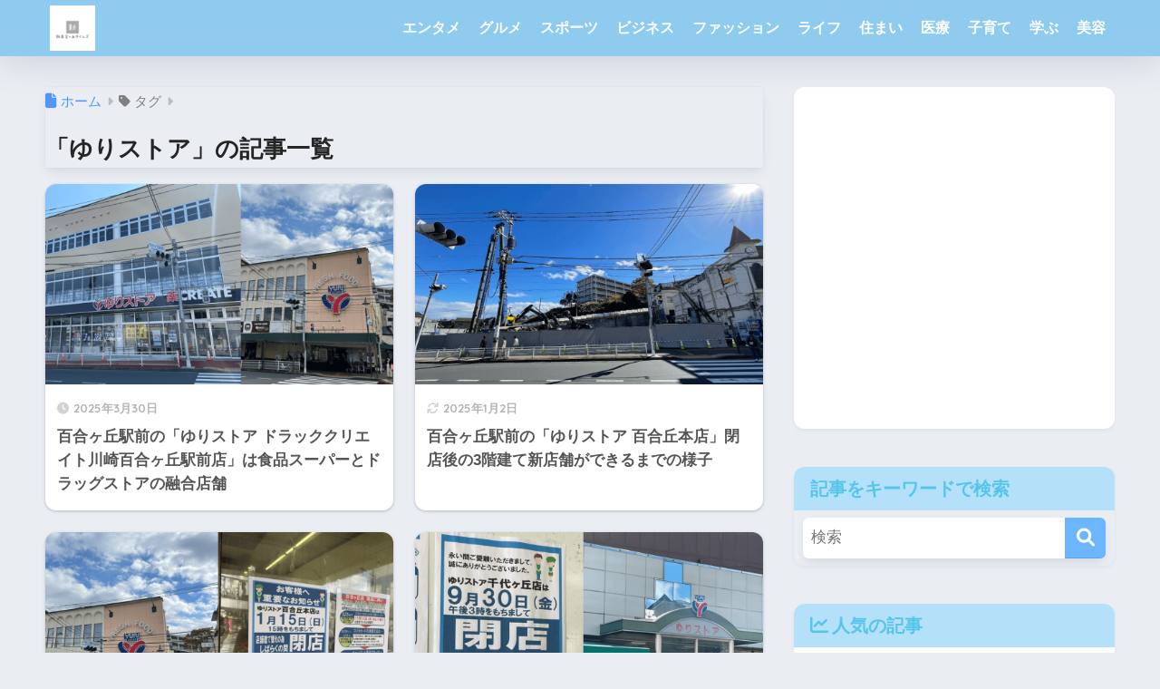

--- FILE ---
content_type: text/html
request_url: https://shinyuriknow.com/tag/%E3%82%86%E3%82%8A%E3%82%B9%E3%83%88%E3%82%A2/
body_size: 9757
content:
<!DOCTYPE html><html lang="ja"><head><meta charset="utf-8"><meta http-equiv="X-UA-Compatible" content="IE=edge"><meta name="HandheldFriendly" content="True"><meta name="MobileOptimized" content="320"><meta name="viewport" content="width=device-width, initial-scale=1, viewport-fit=cover"/><meta name="msapplication-TileColor" content="#6bb6ff"><meta name="theme-color" content="#6bb6ff"><link rel="pingback" href="https://shinyuriknow.com/xmlrpc.php"><link media="all" href="https://shinyuriknow.com/wp-content/cache/autoptimize/css/autoptimize_43ce14d7281588350b529d0c0241ca61.css" rel="stylesheet"><title>「ゆりストア」の記事一覧 | 新百合ヶ丘タイムズ</title><meta name='robots' content='max-image-preview:large' /><link rel='dns-prefetch' href='//stats.wp.com' /><link rel='dns-prefetch' href='//fonts.googleapis.com' /><link rel='dns-prefetch' href='//use.fontawesome.com' /><link rel='dns-prefetch' href='//v0.wordpress.com' /><link rel='preconnect' href='//i0.wp.com' /><link rel="alternate" type="application/rss+xml" title="新百合ヶ丘タイムズ &raquo; フィード" href="https://shinyuriknow.com/feed/" /><link rel="alternate" type="application/rss+xml" title="新百合ヶ丘タイムズ &raquo; コメントフィード" href="https://shinyuriknow.com/comments/feed/" /> <script type="text/javascript" id="wpp-js" src="https://shinyuriknow.com/wp-content/plugins/wordpress-popular-posts/assets/js/wpp.min.js?ver=7.3.6" data-sampling="0" data-sampling-rate="100" data-api-url="https://shinyuriknow.com/wp-json/wordpress-popular-posts" data-post-id="0" data-token="24e81f37a0" data-lang="0" data-debug="0"></script>  <script src="//www.googletagmanager.com/gtag/js?id=G-P05P195WYF"  data-cfasync="false" data-wpfc-render="false" type="text/javascript" async></script> <script data-cfasync="false" data-wpfc-render="false" type="text/javascript">var mi_version = '9.11.0';
				var mi_track_user = true;
				var mi_no_track_reason = '';
								var MonsterInsightsDefaultLocations = {"page_location":"https:\/\/shinyuriknow.com\/tag\/%E3%82%86%E3%82%8A%E3%82%B9%E3%83%88%E3%82%A2\/"};
								if ( typeof MonsterInsightsPrivacyGuardFilter === 'function' ) {
					var MonsterInsightsLocations = (typeof MonsterInsightsExcludeQuery === 'object') ? MonsterInsightsPrivacyGuardFilter( MonsterInsightsExcludeQuery ) : MonsterInsightsPrivacyGuardFilter( MonsterInsightsDefaultLocations );
				} else {
					var MonsterInsightsLocations = (typeof MonsterInsightsExcludeQuery === 'object') ? MonsterInsightsExcludeQuery : MonsterInsightsDefaultLocations;
				}

								var disableStrs = [
										'ga-disable-G-P05P195WYF',
									];

				/* Function to detect opted out users */
				function __gtagTrackerIsOptedOut() {
					for (var index = 0; index < disableStrs.length; index++) {
						if (document.cookie.indexOf(disableStrs[index] + '=true') > -1) {
							return true;
						}
					}

					return false;
				}

				/* Disable tracking if the opt-out cookie exists. */
				if (__gtagTrackerIsOptedOut()) {
					for (var index = 0; index < disableStrs.length; index++) {
						window[disableStrs[index]] = true;
					}
				}

				/* Opt-out function */
				function __gtagTrackerOptout() {
					for (var index = 0; index < disableStrs.length; index++) {
						document.cookie = disableStrs[index] + '=true; expires=Thu, 31 Dec 2099 23:59:59 UTC; path=/';
						window[disableStrs[index]] = true;
					}
				}

				if ('undefined' === typeof gaOptout) {
					function gaOptout() {
						__gtagTrackerOptout();
					}
				}
								window.dataLayer = window.dataLayer || [];

				window.MonsterInsightsDualTracker = {
					helpers: {},
					trackers: {},
				};
				if (mi_track_user) {
					function __gtagDataLayer() {
						dataLayer.push(arguments);
					}

					function __gtagTracker(type, name, parameters) {
						if (!parameters) {
							parameters = {};
						}

						if (parameters.send_to) {
							__gtagDataLayer.apply(null, arguments);
							return;
						}

						if (type === 'event') {
														parameters.send_to = monsterinsights_frontend.v4_id;
							var hookName = name;
							if (typeof parameters['event_category'] !== 'undefined') {
								hookName = parameters['event_category'] + ':' + name;
							}

							if (typeof MonsterInsightsDualTracker.trackers[hookName] !== 'undefined') {
								MonsterInsightsDualTracker.trackers[hookName](parameters);
							} else {
								__gtagDataLayer('event', name, parameters);
							}
							
						} else {
							__gtagDataLayer.apply(null, arguments);
						}
					}

					__gtagTracker('js', new Date());
					__gtagTracker('set', {
						'developer_id.dZGIzZG': true,
											});
					if ( MonsterInsightsLocations.page_location ) {
						__gtagTracker('set', MonsterInsightsLocations);
					}
										__gtagTracker('config', 'G-P05P195WYF', {"forceSSL":"true","link_attribution":"true"} );
										window.gtag = __gtagTracker;										(function () {
						/* https://developers.google.com/analytics/devguides/collection/analyticsjs/ */
						/* ga and __gaTracker compatibility shim. */
						var noopfn = function () {
							return null;
						};
						var newtracker = function () {
							return new Tracker();
						};
						var Tracker = function () {
							return null;
						};
						var p = Tracker.prototype;
						p.get = noopfn;
						p.set = noopfn;
						p.send = function () {
							var args = Array.prototype.slice.call(arguments);
							args.unshift('send');
							__gaTracker.apply(null, args);
						};
						var __gaTracker = function () {
							var len = arguments.length;
							if (len === 0) {
								return;
							}
							var f = arguments[len - 1];
							if (typeof f !== 'object' || f === null || typeof f.hitCallback !== 'function') {
								if ('send' === arguments[0]) {
									var hitConverted, hitObject = false, action;
									if ('event' === arguments[1]) {
										if ('undefined' !== typeof arguments[3]) {
											hitObject = {
												'eventAction': arguments[3],
												'eventCategory': arguments[2],
												'eventLabel': arguments[4],
												'value': arguments[5] ? arguments[5] : 1,
											}
										}
									}
									if ('pageview' === arguments[1]) {
										if ('undefined' !== typeof arguments[2]) {
											hitObject = {
												'eventAction': 'page_view',
												'page_path': arguments[2],
											}
										}
									}
									if (typeof arguments[2] === 'object') {
										hitObject = arguments[2];
									}
									if (typeof arguments[5] === 'object') {
										Object.assign(hitObject, arguments[5]);
									}
									if ('undefined' !== typeof arguments[1].hitType) {
										hitObject = arguments[1];
										if ('pageview' === hitObject.hitType) {
											hitObject.eventAction = 'page_view';
										}
									}
									if (hitObject) {
										action = 'timing' === arguments[1].hitType ? 'timing_complete' : hitObject.eventAction;
										hitConverted = mapArgs(hitObject);
										__gtagTracker('event', action, hitConverted);
									}
								}
								return;
							}

							function mapArgs(args) {
								var arg, hit = {};
								var gaMap = {
									'eventCategory': 'event_category',
									'eventAction': 'event_action',
									'eventLabel': 'event_label',
									'eventValue': 'event_value',
									'nonInteraction': 'non_interaction',
									'timingCategory': 'event_category',
									'timingVar': 'name',
									'timingValue': 'value',
									'timingLabel': 'event_label',
									'page': 'page_path',
									'location': 'page_location',
									'title': 'page_title',
									'referrer' : 'page_referrer',
								};
								for (arg in args) {
																		if (!(!args.hasOwnProperty(arg) || !gaMap.hasOwnProperty(arg))) {
										hit[gaMap[arg]] = args[arg];
									} else {
										hit[arg] = args[arg];
									}
								}
								return hit;
							}

							try {
								f.hitCallback();
							} catch (ex) {
							}
						};
						__gaTracker.create = newtracker;
						__gaTracker.getByName = newtracker;
						__gaTracker.getAll = function () {
							return [];
						};
						__gaTracker.remove = noopfn;
						__gaTracker.loaded = true;
						window['__gaTracker'] = __gaTracker;
					})();
									} else {
										console.log("");
					(function () {
						function __gtagTracker() {
							return null;
						}

						window['__gtagTracker'] = __gtagTracker;
						window['gtag'] = __gtagTracker;
					})();
									}</script> <link rel='stylesheet' id='sng-googlefonts-css' href='https://fonts.googleapis.com/css?family=Quicksand%3A500%2C700&#038;display=swap' type='text/css' media='all' /><link rel='stylesheet' id='sng-fontawesome-css' href='https://use.fontawesome.com/releases/v6.1.1/css/all.css' type='text/css' media='all' /><link rel="https://api.w.org/" href="https://shinyuriknow.com/wp-json/" /><link rel="alternate" title="JSON" type="application/json" href="https://shinyuriknow.com/wp-json/wp/v2/tags/1338" /><link rel="EditURI" type="application/rsd+xml" title="RSD" href="https://shinyuriknow.com/xmlrpc.php?rsd" /> <script type="text/javascript" language="javascript">var vc_pid = "885385450";</script><script type="text/javascript" src="//aml.valuecommerce.com/vcdal.js" async></script> <script type="text/javascript" src="https://shinyuriknow.com/wp-includes/js/jquery/jquery.min.js?ver=3.7.1" id="jquery-core-js"></script> <script type="text/javascript" language="javascript">var vc_pid = "885385450";</script><script type="text/javascript" src="//aml.valuecommerce.com/vcdal.js" async></script> <script id="pchpp_vars">window.pchppVars = {};window.pchppVars.ajaxUrl = "https://shinyuriknow.com/wp-admin/admin-ajax.php";window.pchppVars.ajaxNonce = "a03fdaef94";</script> <script type="text/javascript" language="javascript">var vc_pid = "885385450";</script> <meta name="robots" content="noindex,follow" /><meta property="og:title" content="ゆりストア" /><meta property="og:description" content="" /><meta property="og:type" content="article" /><meta property="og:url" content="https://shinyuriknow.com/life/10240/" /><meta property="og:image" content="http://shinyuriknow.com/wp-content/uploads/2019/02/新百合ヶ丘タイムズ.png" /><meta name="thumbnail" content="http://shinyuriknow.com/wp-content/uploads/2019/02/新百合ヶ丘タイムズ.png" /><meta property="og:site_name" content="新百合ヶ丘タイムズ" /><meta name="twitter:card" content="summary_large_image" /><link rel="icon" href="https://i0.wp.com/shinyuriknow.com/wp-content/uploads/2019/02/cropped-Lbp3o9eL_400x400.jpg?fit=32%2C32&#038;ssl=1" sizes="32x32" /><link rel="icon" href="https://i0.wp.com/shinyuriknow.com/wp-content/uploads/2019/02/cropped-Lbp3o9eL_400x400.jpg?fit=192%2C192&#038;ssl=1" sizes="192x192" /><link rel="apple-touch-icon" href="https://i0.wp.com/shinyuriknow.com/wp-content/uploads/2019/02/cropped-Lbp3o9eL_400x400.jpg?fit=180%2C180&#038;ssl=1" /><meta name="msapplication-TileImage" content="https://i0.wp.com/shinyuriknow.com/wp-content/uploads/2019/02/cropped-Lbp3o9eL_400x400.jpg?fit=270%2C270&#038;ssl=1" /></head><body class="archive tag tag-1338 wp-theme-sango-theme wp-child-theme-sango-theme-child fa5"><div id="container" class="container"><header class="header
 "><div id="inner-header" class="wrap cf"><div id="logo" class="header-logo h1 dfont"> <a href="https://shinyuriknow.com" class="header-logo__link"> <img src="https://shinyuriknow.com/wp-content/uploads/2019/04/shinyuritimeslogo.jpg" alt="新百合ヶ丘タイムズ" class="header-logo__img"> </a></div><div class="header-search"> <label class="header-search__open" for="header-search-input"><i class="fas fa-search" aria-hidden="true"></i></label> <input type="checkbox" class="header-search__input" id="header-search-input" onclick="document.querySelector('.header-search__modal .searchform__input').focus()"> <label class="header-search__close" for="header-search-input"></label><div class="header-search__modal"><form role="search" method="get" class="searchform" action="https://shinyuriknow.com/"><div> <input type="search" class="searchform__input" name="s" value="" placeholder="検索" /> <button type="submit" class="searchform__submit" aria-label="検索"><i class="fas fa-search" aria-hidden="true"></i></button></div></form></div></div><nav class="desktop-nav clearfix"><ul id="menu-shinyuri" class="menu"><li id="menu-item-1300" class="menu-item menu-item-type-taxonomy menu-item-object-category menu-item-1300"><a href="https://shinyuriknow.com/category/entertainment/">エンタメ</a></li><li id="menu-item-1301" class="menu-item menu-item-type-taxonomy menu-item-object-category menu-item-1301"><a href="https://shinyuriknow.com/category/gourmet/">グルメ</a></li><li id="menu-item-1302" class="menu-item menu-item-type-taxonomy menu-item-object-category menu-item-1302"><a href="https://shinyuriknow.com/category/sports/">スポーツ</a></li><li id="menu-item-1303" class="menu-item menu-item-type-taxonomy menu-item-object-category menu-item-1303"><a href="https://shinyuriknow.com/category/business/">ビジネス</a></li><li id="menu-item-1304" class="menu-item menu-item-type-taxonomy menu-item-object-category menu-item-1304"><a href="https://shinyuriknow.com/category/fashion/">ファッション</a></li><li id="menu-item-1305" class="menu-item menu-item-type-taxonomy menu-item-object-category menu-item-1305"><a href="https://shinyuriknow.com/category/life/">ライフ</a></li><li id="menu-item-1306" class="menu-item menu-item-type-taxonomy menu-item-object-category menu-item-1306"><a href="https://shinyuriknow.com/category/living/">住まい</a></li><li id="menu-item-1307" class="menu-item menu-item-type-taxonomy menu-item-object-category menu-item-1307"><a href="https://shinyuriknow.com/category/medical/">医療</a></li><li id="menu-item-1308" class="menu-item menu-item-type-taxonomy menu-item-object-category menu-item-1308"><a href="https://shinyuriknow.com/category/child/">子育て</a></li><li id="menu-item-1309" class="menu-item menu-item-type-taxonomy menu-item-object-category menu-item-1309"><a href="https://shinyuriknow.com/category/learn/">学ぶ</a></li><li id="menu-item-1310" class="menu-item menu-item-type-taxonomy menu-item-object-category menu-item-1310"><a href="https://shinyuriknow.com/category/beauty/">美容</a></li></ul></nav></div></header><div id="content" class="content"><div id="inner-content" class="inner-content wrap"><main id="main" role="main"><div id="archive_header" class="archive-header main-bdr"><nav id="breadcrumb" class="breadcrumb"><ul itemscope itemtype="http://schema.org/BreadcrumbList"><li itemprop="itemListElement" itemscope itemtype="http://schema.org/ListItem"><a href="https://shinyuriknow.com" itemprop="item"><span itemprop="name">ホーム</span></a><meta itemprop="position" content="1" /></li><li><i class="fa fa-tag"></i> タグ</li></ul></nav><h1> 「ゆりストア」の記事一覧</h1></div><div class="cardtype cf"><div class="c_linkto_wrap"> <a class="c_linkto" href="https://shinyuriknow.com/life/10240/"> <span class="c_linkto_img_wrap"> <img src="https://i0.wp.com/shinyuriknow.com/wp-content/uploads/2025/03/%E3%82%86%E3%82%8A%E3%82%B9%E3%83%88%E3%82%A2.png?resize=520%2C300&ssl=1" alt="百合ヶ丘駅前の「ゆりストア ドラッククリエイト川崎百合ヶ丘駅前店」は食品スーパーとドラッグストアの融合店舗" loading="lazy" width="520" height="300" /> </span><div class="c_linkto_text"> <time class="pubdate sng-link-time dfont" itemprop="datePublished" datetime="2025-03-30">2025年3月30日</time><h2>百合ヶ丘駅前の「ゆりストア ドラッククリエイト川崎百合ヶ丘駅前店」は食品スーパーとドラッグストアの融合店舗</h2></div> </a></div><div class="c_linkto_wrap"> <a class="c_linkto" href="https://shinyuriknow.com/life/9836/"> <span class="c_linkto_img_wrap"> <img src="https://i0.wp.com/shinyuriknow.com/wp-content/uploads/2024/06/000-2.png?resize=520%2C300&ssl=1" alt="百合ヶ丘駅前の「ゆりストア 百合丘本店」閉店後の3階建て新店舗ができるまでの様子" loading="lazy" width="520" height="300" /> </span><div class="c_linkto_text"> <time class="updated sng-link-time dfont" itemprop="dateModified" datetime="2025-01-02">2025年1月2日</time><h2>百合ヶ丘駅前の「ゆりストア 百合丘本店」閉店後の3階建て新店舗ができるまでの様子</h2></div> </a></div><div class="c_linkto_wrap"> <a class="c_linkto" href="https://shinyuriknow.com/life/8961/"> <span class="c_linkto_img_wrap"> <img src="https://i0.wp.com/shinyuriknow.com/wp-content/uploads/2022/11/00.png?resize=520%2C300&ssl=1" alt="【一時閉店】百合ヶ丘駅前の「ゆりストア 百合丘本店」が店舗建て替えのため一時閉店→2025年3月リニューアルオープン" loading="lazy" width="520" height="300" /> </span><div class="c_linkto_text"> <time class="updated sng-link-time dfont" itemprop="dateModified" datetime="2025-08-17">2025年8月17日</time><h2>【一時閉店】百合ヶ丘駅前の「ゆりストア 百合丘本店」が店舗建て替えのため一時閉店→2025年3月リニューアルオープン</h2></div> </a></div><div class="c_linkto_wrap"> <a class="c_linkto" href="https://shinyuriknow.com/life/8699/"> <span class="c_linkto_img_wrap"> <img src="https://i0.wp.com/shinyuriknow.com/wp-content/uploads/2022/08/00-2.png?resize=520%2C300&ssl=1" alt="ゆりストア千代ヶ丘店が2022年9月30日に閉店→セブンイレブンがオープン予定" loading="lazy" width="520" height="300" /> </span><div class="c_linkto_text"> <time class="updated sng-link-time dfont" itemprop="dateModified" datetime="2023-05-05">2023年5月5日</time><h2>ゆりストア千代ヶ丘店が2022年9月30日に閉店→セブンイレブンがオープン予定</h2></div> </a></div><div class="c_linkto_wrap"> <a class="c_linkto" href="https://shinyuriknow.com/business/5690/"> <span class="c_linkto_img_wrap"> <img src="https://i0.wp.com/shinyuriknow.com/wp-content/uploads/2020/01/%E3%82%86%E3%82%8A%E3%82%B9%E3%83%88%E3%82%A2.png?resize=520%2C300&ssl=1" alt="「ゆりストア」が、クリエイトSDホールディングスの子会社に" loading="lazy" width="520" height="300" /> </span><div class="c_linkto_text"> <time class="updated sng-link-time dfont" itemprop="dateModified" datetime="2022-11-06">2022年11月6日</time><h2>「ゆりストア」が、クリエイトSDホールディングスの子会社に</h2></div> </a></div></div></main><div id="sidebar1" class="sidebar1 sidebar" role="complementary"><aside class="insidesp"><div id="notfix" class="normal-sidebar"><div id="text-12" class="widget widget_text"><div class="textwidget"><p><script async src="//pagead2.googlesyndication.com/pagead/js/adsbygoogle.js"></script><br /> <br /> <ins class="adsbygoogle" style="display: block;" data-ad-client="ca-pub-1205832452097899" data-ad-slot="7888004064" data-ad-format="auto"></ins><br /> <script>(adsbygoogle = window.adsbygoogle || []).push({});</script></p></div></div><div id="search-2" class="widget widget_search"><h4 class="widgettitle has-fa-before">記事をキーワードで検索</h4><form role="search" method="get" class="searchform" action="https://shinyuriknow.com/"><div> <input type="search" class="searchform__input" name="s" value="" placeholder="検索" /> <button type="submit" class="searchform__submit" aria-label="検索"><i class="fas fa-search" aria-hidden="true"></i></button></div></form></div><div class="widget my_popular_posts"><h4 class="widgettitle has-fa-before">人気の記事</h4><ul class="my-widget 
 "><li> <a href="https://shinyuriknow.com/life/3231/"><figure class="my-widget__img"> <img width="160" height="160" src="https://i0.wp.com/shinyuriknow.com/wp-content/uploads/2019/03/%E3%82%A4%E3%82%AA%E3%83%B3%E3%82%B9%E3%82%BF%E3%82%A4%E3%83%AB%E6%96%B0%E7%99%BE%E5%90%88%E3%83%B6%E4%B8%98%E9%A7%90%E8%BB%8A%E5%A0%B4.jpg?resize=160%2C160&ssl=1" alt="イオンスタイル新百合ヶ丘の駐車場の無料になる条件が一部変更（2025年2月時点）" loading="lazy"></figure><div class="my-widget__text"> イオンスタイル新百合ヶ丘の駐車場の無料になる条件が一部変更（2025年2月時点）</div> </a></li><li> <a href="https://shinyuriknow.com/life/8847/"><figure class="my-widget__img"> <img width="160" height="160" src="https://i0.wp.com/shinyuriknow.com/wp-content/uploads/2022/08/01-7.png?resize=160%2C160&ssl=1" alt="新百合ヶ丘に「ヤオコー新百合ヶ丘店」（以前は「ヤオコー川崎上麻生店」）が建設予定！工事完了は2024年1月下旬の予定→工事完了が未定に→2024年11月オープン" loading="lazy"></figure><div class="my-widget__text"> 新百合ヶ丘に「ヤオコー新百合ヶ丘店」（以前は「ヤオコー川崎上麻生店」）が建設予定！工事完了は2024年1月下旬の予定→工事完了が未定に→2024年11月オープン</div> </a></li><li> <a href="https://shinyuriknow.com/life/3589/"><figure class="my-widget__img"> <img width="160" height="160" src="https://i0.wp.com/shinyuriknow.com/wp-content/uploads/2019/05/%E7%99%BB%E6%88%B8%E5%9C%9F%E5%9C%B0%E5%8C%BA%E7%94%BB%E6%95%B4%E7%90%86%E4%BA%8B%E6%A5%ADtop.png?resize=160%2C160&ssl=1" alt="登戸駅前の区画整理や再開発は今後どうなる？進捗状況や「まちづくり方針」を紹介" loading="lazy"></figure><div class="my-widget__text"> 登戸駅前の区画整理や再開発は今後どうなる？進捗状況や「まちづくり方針」を紹介</div> </a></li><li> <a href="https://shinyuriknow.com/fashion/860/"><figure class="my-widget__img"> <img width="160" height="160" src="https://i0.wp.com/shinyuriknow.com/wp-content/uploads/2017/07/%E6%96%B0%E7%99%BE%E5%90%88%E3%83%B6%E4%B8%98OPA%E9%A7%90%E8%BB%8A%E5%A0%B4.png?resize=160%2C160&ssl=1" alt="新百合ヶ丘OPAの駐車場の場所と無料の駐車サービス券" loading="lazy"></figure><div class="my-widget__text"> 新百合ヶ丘OPAの駐車場の場所と無料の駐車サービス券</div> </a></li><li> <a href="https://shinyuriknow.com/gourmet/758/"><figure class="my-widget__img"> <img width="160" height="160" src="https://i0.wp.com/shinyuriknow.com/wp-content/uploads/2017/06/%E3%83%8F%E3%82%A6%E3%82%B9%E3%83%A1%E3%83%83%E3%83%84%E3%82%AC%E3%83%BC%E3%83%8F%E3%82%BF.jpg?resize=160%2C160&ssl=1" alt="新百合ヶ丘の有名店！テレビでも話題の「ハウスメッツガー・ハタ（肉の伊勢屋）」のビーフジャーキーやコンビーフのお取り寄せ方法" loading="lazy"></figure><div class="my-widget__text"> 新百合ヶ丘の有名店！テレビでも話題の「ハウスメッツガー・ハタ（肉の伊勢屋）」のビーフジャーキーやコンビーフのお取り寄せ方法</div> </a></li><li> <a href="https://shinyuriknow.com/life/3578/"><figure class="my-widget__img"> <img width="160" height="160" src="https://i0.wp.com/shinyuriknow.com/wp-content/uploads/2019/05/%E6%9F%BF%E7%94%9F%E9%A7%85%E3%82%BF%E3%83%AF%E3%83%BC%E3%83%9E%E3%83%B3%E3%82%B7%E3%83%A7%E3%83%B3.png?resize=160%2C160&ssl=1" alt="柿生駅前に30階建てタワーマンション！柿生駅周辺は今後どう変わる？柿生駅周辺地区まちづくりビジョンを紹介" loading="lazy"></figure><div class="my-widget__text"> 柿生駅前に30階建てタワーマンション！柿生駅周辺は今後どう変わる？柿生駅周辺地区まちづくりビジョンを紹介</div> </a></li><li> <a href="https://shinyuriknow.com/life/1566/"><figure class="my-widget__img"> <img width="160" height="160" src="https://i0.wp.com/shinyuriknow.com/wp-content/uploads/2017/12/%E7%A8%B2%E5%9F%8E%E5%B0%8F%E7%94%B0%E8%89%AFSC.png?resize=160%2C160&ssl=1" alt="新百合ヶ丘から若葉台に行く途中に約20店舗が入るショッピングセンター「稲城小田良SCメディカルモール」ができる予定（追記あり）→2020年3月オープンしました" loading="lazy"></figure><div class="my-widget__text"> 新百合ヶ丘から若葉台に行く途中に約20店舗が入るショッピングセンター「稲城小田良SCメディカルモール」ができる予定（追記あり）→2020年3月オープンしました</div> </a></li><li> <a href="https://shinyuriknow.com/life/1262/"><figure class="my-widget__img"> <img width="160" height="160" src="https://i0.wp.com/shinyuriknow.com/wp-content/uploads/2017/10/%E6%96%B0%E7%99%BE%E5%90%88%E3%83%B6%E4%B8%98%E3%82%A8%E3%83%AB%E3%83%9F%E3%83%AD%E3%83%BC%E3%83%89%E9%A7%90%E8%BB%8A%E5%A0%B4-1.jpg?resize=160%2C160&ssl=1" alt="新百合ヶ丘エルミロードの駐車場の場所と無料の駐車サービス券" loading="lazy"></figure><div class="my-widget__text"> 新百合ヶ丘エルミロードの駐車場の場所と無料の駐車サービス券</div> </a></li><li> <a href="https://shinyuriknow.com/life/1186/"><figure class="my-widget__img"> <img width="160" height="160" src="https://i0.wp.com/shinyuriknow.com/wp-content/uploads/2017/10/%E6%96%B0%E7%99%BE%E5%90%88%E3%83%B6%E4%B8%98%E3%82%BF%E3%82%AF%E3%82%B7%E3%83%BC.jpg?resize=160%2C160&ssl=1" alt="新百合ヶ丘でタクシーを予約する（呼ぶ）なら3つのタクシー会社" loading="lazy"></figure><div class="my-widget__text"> 新百合ヶ丘でタクシーを予約する（呼ぶ）なら3つのタクシー会社</div> </a></li><li> <a href="https://shinyuriknow.com/life/644/"><figure class="my-widget__img"> <img width="160" height="160" src="https://i0.wp.com/shinyuriknow.com/wp-content/uploads/2017/03/%E6%96%B0%E7%99%BE%E5%90%88%E3%83%B6%E4%B8%98%E9%A7%85.png?resize=160%2C160&ssl=1" alt="小田急電鉄が向ヶ丘遊園駅ー新百合ケ丘駅間の複々線・地下二層化に前向きな姿勢" loading="lazy"></figure><div class="my-widget__text"> 小田急電鉄が向ヶ丘遊園駅ー新百合ケ丘駅間の複々線・地下二層化に前向きな姿勢</div> </a></li></ul></div><div id="text-13" class="widget widget_text"><div class="textwidget"><p><script async src="//pagead2.googlesyndication.com/pagead/js/adsbygoogle.js"></script><br /> <br /> <ins class="adsbygoogle"
 style="display:block"
 data-ad-client="ca-pub-1205832452097899"
 data-ad-slot="9955843004"
 data-ad-format="auto"></ins><br /> <script>(adsbygoogle = window.adsbygoogle || []).push({});</script></p></div></div><div id="recent-posts-3" class="widget widget_recent_entries"><h4 class="widgettitle has-fa-before">最新記事</h4><ul class="my-widget"><li> <a href="https://shinyuriknow.com/gourmet/10555/"><figure class="my-widget__img"> <img width="160" height="160" src="https://i0.wp.com/shinyuriknow.com/wp-content/uploads/2026/01/%E3%82%B9%E3%82%A8%E3%83%92%E3%83%AD%E9%A4%A8%E6%96%B0%E7%99%BE%E5%90%88%E3%83%B6%E4%B8%98%E5%BA%97.png?resize=160%2C160&#038;ssl=1" alt="「スエヒロ館 新百合ヶ丘店」熱々鉄板のステーキ＆ハンバーグとサラダバー、ブレッドバーが充実の肉レストラン" loading="lazy"></figure><div class="my-widget__text">「スエヒロ館 新百合ヶ丘店」熱々鉄板のステーキ＆ハンバーグとサラダバー、ブレッドバーが充実の肉レストラン</div> </a></li><li> <a href="https://shinyuriknow.com/entertainment/10550/"><figure class="my-widget__img"> <img width="160" height="160" src="https://i0.wp.com/shinyuriknow.com/wp-content/uploads/2026/01/kirara%40%E3%82%A2%E3%83%BC%E3%83%88%E3%81%97%E3%82%93%E3%82%86%E3%82%8A2025.png?resize=160%2C160&#038;ssl=1" alt="【2025年-2026年】新百合ヶ丘駅前の「kirara@アートしんゆり2025」イルミネーションを紹介　" loading="lazy"></figure><div class="my-widget__text">【2025年-2026年】新百合ヶ丘駅前の「kirara@アートしんゆり2025」イルミネーションを紹介　</div> </a></li><li> <a href="https://shinyuriknow.com/gourmet/10542/"><figure class="my-widget__img"> <img width="160" height="160" src="https://i0.wp.com/shinyuriknow.com/wp-content/uploads/2026/01/%E6%96%B0%E7%99%BE%E5%90%88%E3%83%B6%E4%B8%98-%E7%82%89%E7%93%B6.png?resize=160%2C160&#038;ssl=1" alt="居酒屋「新百合ヶ丘 炉瓶（ろびん）」旬さかなの一本焼きと炭火焼きが楽しめる新店情報" loading="lazy"></figure><div class="my-widget__text">居酒屋「新百合ヶ丘 炉瓶（ろびん）」旬さかなの一本焼きと炭火焼きが楽しめる新店情報</div> </a></li><li> <a href="https://shinyuriknow.com/gourmet/10538/"><figure class="my-widget__img"> <img width="160" height="160" src="https://i0.wp.com/shinyuriknow.com/wp-content/uploads/2026/01/%E3%81%8B%E3%81%AB%E3%81%96%E3%82%93%E3%81%BE%E3%81%84-%E7%94%BA%E7%94%B0%E5%BA%97%EF%BC%88%E9%B6%B4%E5%B7%9D%EF%BC%89.png?resize=160%2C160&#038;ssl=1" alt="「かにざんまい 町田店（鶴川）」個室あり・蟹食べ放題が楽しめる海鮮テーマパーク" loading="lazy"></figure><div class="my-widget__text">「かにざんまい 町田店（鶴川）」個室あり・蟹食べ放題が楽しめる海鮮テーマパーク</div> </a></li><li> <a href="https://shinyuriknow.com/gourmet/10535/"><figure class="my-widget__img"> <img width="160" height="160" src="https://i0.wp.com/shinyuriknow.com/wp-content/uploads/2026/01/00-2.png?resize=160%2C160&#038;ssl=1" alt="鶴川のカジュアルイタリアン「TRATTORIA STELLA（トラットリア ステッラ）」家族・カップルでゆっくり過ごせる一軒" loading="lazy"></figure><div class="my-widget__text">鶴川のカジュアルイタリアン「TRATTORIA STELLA（トラットリア ステッラ）」家族・カップルでゆっくり過ごせる一軒</div> </a></li><li> <a href="https://shinyuriknow.com/fashion/10526/"><figure class="my-widget__img"> <img width="160" height="160" src="https://i0.wp.com/shinyuriknow.com/wp-content/uploads/2026/01/00-1.png?resize=160%2C160&#038;ssl=1" alt="【閉店】OWNDAYS 新百合ヶ丘エルミロード店が2025年12月31日閉店" loading="lazy"></figure><div class="my-widget__text">【閉店】OWNDAYS 新百合ヶ丘エルミロード店が2025年12月31日閉店</div> </a></li><li> <a href="https://shinyuriknow.com/gourmet/10517/"><figure class="my-widget__img"> <img width="160" height="160" src="https://i0.wp.com/shinyuriknow.com/wp-content/uploads/2026/01/00.png?resize=160%2C160&#038;ssl=1" alt="【閉店】「とり一 新百合ヶ丘店」が2026年1月10日に閉店" loading="lazy"></figure><div class="my-widget__text">【閉店】「とり一 新百合ヶ丘店」が2026年1月10日に閉店</div> </a></li><li> <a href="https://shinyuriknow.com/gourmet/10506/"><figure class="my-widget__img"> <img width="160" height="160" src="https://i0.wp.com/shinyuriknow.com/wp-content/uploads/2025/11/%E6%B5%B7%E8%8B%94%E5%BC%81%E3%81%84%E3%81%A1%E3%81%AE%E3%82%84%E6%96%B0%E7%99%BE%E5%90%88%E3%83%B6%E4%B8%98.png?resize=160%2C160&#038;ssl=1" alt="海苔弁専門店「海苔弁いちのや」新百合丘オーパ店" loading="lazy"></figure><div class="my-widget__text">海苔弁専門店「海苔弁いちのや」新百合丘オーパ店</div> </a></li><li> <a href="https://shinyuriknow.com/fashion/10494/"><figure class="my-widget__img"> <img width="160" height="160" src="https://i0.wp.com/shinyuriknow.com/wp-content/uploads/2025/10/%E6%96%B0%E7%99%BE%E5%90%88%E3%83%B6%E4%B8%98%E3%82%B8%E3%83%BC%E3%83%A6%E3%83%BC.png?resize=160%2C160&#038;ssl=1" alt="新百合ヶ丘ジーユー（GU）オープン！新百合丘OPA2の大型ファッション店舗" loading="lazy"></figure><div class="my-widget__text">新百合ヶ丘ジーユー（GU）オープン！新百合丘OPA2の大型ファッション店舗</div> </a></li><li> <a href="https://shinyuriknow.com/life/10488/"><figure class="my-widget__img"> <img width="160" height="160" src="https://i0.wp.com/shinyuriknow.com/wp-content/uploads/2025/09/%E3%83%AC%E3%82%AF%E3%82%B5%E3%82%B9%E6%96%B0%E7%99%BE%E5%90%88%E3%83%B6%E4%B8%98.png?resize=160%2C160&#038;ssl=1" alt="「レクサス新百合ヶ丘」川崎市麻生区唯一のレクサスディーラー拠点" loading="lazy"></figure><div class="my-widget__text">「レクサス新百合ヶ丘」川崎市麻生区唯一のレクサスディーラー拠点</div> </a></li></ul></div><div id="categories-5" class="widget widget_categories"><h4 class="widgettitle has-fa-before">カテゴリー</h4><ul><li class="cat-item cat-item-42"><a href="https://shinyuriknow.com/category/entertainment/">エンタメ</a></li><li class="cat-item cat-item-2"><a href="https://shinyuriknow.com/category/gourmet/">グルメ</a></li><li class="cat-item cat-item-8"><a href="https://shinyuriknow.com/category/sports/">スポーツ</a></li><li class="cat-item cat-item-10"><a href="https://shinyuriknow.com/category/business/">ビジネス</a></li><li class="cat-item cat-item-3"><a href="https://shinyuriknow.com/category/fashion/">ファッション</a></li><li class="cat-item cat-item-5"><a href="https://shinyuriknow.com/category/life/">ライフ</a></li><li class="cat-item cat-item-6"><a href="https://shinyuriknow.com/category/living/">住まい</a></li><li class="cat-item cat-item-7"><a href="https://shinyuriknow.com/category/medical/">医療</a></li><li class="cat-item cat-item-11"><a href="https://shinyuriknow.com/category/child/">子育て</a></li><li class="cat-item cat-item-9"><a href="https://shinyuriknow.com/category/learn/">学ぶ</a></li><li class="cat-item cat-item-4"><a href="https://shinyuriknow.com/category/beauty/">美容</a></li></ul></div></div></aside></div></div></div><footer class="footer"><div id="footer-menu" class="footer-menu"><div> <a class="footer-menu__btn dfont" href="https://shinyuriknow.com/"><i class="fas fa-home" aria-hidden="true"></i> HOME</a></div><nav><div class="footer-links cf"><ul id="menu-shinyuri-1" class="nav footer-nav cf"><li class="menu-item menu-item-type-taxonomy menu-item-object-category menu-item-1300"><a href="https://shinyuriknow.com/category/entertainment/">エンタメ</a></li><li class="menu-item menu-item-type-taxonomy menu-item-object-category menu-item-1301"><a href="https://shinyuriknow.com/category/gourmet/">グルメ</a></li><li class="menu-item menu-item-type-taxonomy menu-item-object-category menu-item-1302"><a href="https://shinyuriknow.com/category/sports/">スポーツ</a></li><li class="menu-item menu-item-type-taxonomy menu-item-object-category menu-item-1303"><a href="https://shinyuriknow.com/category/business/">ビジネス</a></li><li class="menu-item menu-item-type-taxonomy menu-item-object-category menu-item-1304"><a href="https://shinyuriknow.com/category/fashion/">ファッション</a></li><li class="menu-item menu-item-type-taxonomy menu-item-object-category menu-item-1305"><a href="https://shinyuriknow.com/category/life/">ライフ</a></li><li class="menu-item menu-item-type-taxonomy menu-item-object-category menu-item-1306"><a href="https://shinyuriknow.com/category/living/">住まい</a></li><li class="menu-item menu-item-type-taxonomy menu-item-object-category menu-item-1307"><a href="https://shinyuriknow.com/category/medical/">医療</a></li><li class="menu-item menu-item-type-taxonomy menu-item-object-category menu-item-1308"><a href="https://shinyuriknow.com/category/child/">子育て</a></li><li class="menu-item menu-item-type-taxonomy menu-item-object-category menu-item-1309"><a href="https://shinyuriknow.com/category/learn/">学ぶ</a></li><li class="menu-item menu-item-type-taxonomy menu-item-object-category menu-item-1310"><a href="https://shinyuriknow.com/category/beauty/">美容</a></li></ul></div></nav><p class="copyright dfont"> &copy; 2026			新百合ヶ丘タイムズ			All rights reserved.</p></div></footer></div>  <script>var pochippSaleData = {
	amazon:{"start":"","end":"","text":""},
	rakuten:{"start":"","end":"","text":""},
	yahoo:{"start":"","end":"","text":""},
	mercari:{"start":"","end":"","text":""},
};</script> <script type="speculationrules">{"prefetch":[{"source":"document","where":{"and":[{"href_matches":"/*"},{"not":{"href_matches":["/wp-*.php","/wp-admin/*","/wp-content/uploads/*","/wp-content/*","/wp-content/plugins/*","/wp-content/themes/sango-theme-child/*","/wp-content/themes/sango-theme/*","/*\\?(.+)"]}},{"not":{"selector_matches":"a[rel~=\"nofollow\"]"}},{"not":{"selector_matches":".no-prefetch, .no-prefetch a"}}]},"eagerness":"conservative"}]}</script> <script type="text/javascript" id="sango_theme_client-block-js-js-extra">var sgb_client_options = {"site_url":"https://shinyuriknow.com","is_logged_in":"","post_id":"10240","save_post_views":"","save_favorite_posts":""};
//# sourceURL=sango_theme_client-block-js-js-extra</script> <script data-cfasync="false" data-wpfc-render="false" type="text/javascript" id='monsterinsights-frontend-script-js-extra'>var monsterinsights_frontend = {"js_events_tracking":"true","download_extensions":"doc,pdf,ppt,zip,xls,docx,pptx,xlsx","inbound_paths":"[{\"path\":\"\\\/go\\\/\",\"label\":\"affiliate\"},{\"path\":\"\\\/recommend\\\/\",\"label\":\"affiliate\"}]","home_url":"https:\/\/shinyuriknow.com","hash_tracking":"false","v4_id":"G-P05P195WYF"};</script> <script type="text/javascript" id="toc-front-js-extra">var tocplus = {"smooth_scroll":"1"};
//# sourceURL=toc-front-js-extra</script> <script type="text/javascript" id="jetpack-stats-js-before">_stq = window._stq || [];
_stq.push([ "view", JSON.parse("{\"v\":\"ext\",\"blog\":\"136774777\",\"post\":\"0\",\"tz\":\"9\",\"srv\":\"shinyuriknow.com\",\"arch_tag\":\"%E3%82%86%E3%82%8A%E3%82%B9%E3%83%88%E3%82%A2\",\"arch_results\":\"5\",\"j\":\"1:15.3.1\"}") ]);
_stq.push([ "clickTrackerInit", "136774777", "0" ]);
//# sourceURL=jetpack-stats-js-before</script> <script type="text/javascript" src="https://stats.wp.com/e-202601.js" id="jetpack-stats-js" defer="defer" data-wp-strategy="defer"></script> <script type="text/javascript" src="//aml.valuecommerce.com/vcdal.js" id="pochipp-vcdal-js"></script> <script id="wp-emoji-settings" type="application/json">{"baseUrl":"https://s.w.org/images/core/emoji/17.0.2/72x72/","ext":".png","svgUrl":"https://s.w.org/images/core/emoji/17.0.2/svg/","svgExt":".svg","source":{"concatemoji":"https://shinyuriknow.com/wp-includes/js/wp-emoji-release.min.js?ver=6.9"}}</script> <script type="module">/*! This file is auto-generated */
const a=JSON.parse(document.getElementById("wp-emoji-settings").textContent),o=(window._wpemojiSettings=a,"wpEmojiSettingsSupports"),s=["flag","emoji"];function i(e){try{var t={supportTests:e,timestamp:(new Date).valueOf()};sessionStorage.setItem(o,JSON.stringify(t))}catch(e){}}function c(e,t,n){e.clearRect(0,0,e.canvas.width,e.canvas.height),e.fillText(t,0,0);t=new Uint32Array(e.getImageData(0,0,e.canvas.width,e.canvas.height).data);e.clearRect(0,0,e.canvas.width,e.canvas.height),e.fillText(n,0,0);const a=new Uint32Array(e.getImageData(0,0,e.canvas.width,e.canvas.height).data);return t.every((e,t)=>e===a[t])}function p(e,t){e.clearRect(0,0,e.canvas.width,e.canvas.height),e.fillText(t,0,0);var n=e.getImageData(16,16,1,1);for(let e=0;e<n.data.length;e++)if(0!==n.data[e])return!1;return!0}function u(e,t,n,a){switch(t){case"flag":return n(e,"\ud83c\udff3\ufe0f\u200d\u26a7\ufe0f","\ud83c\udff3\ufe0f\u200b\u26a7\ufe0f")?!1:!n(e,"\ud83c\udde8\ud83c\uddf6","\ud83c\udde8\u200b\ud83c\uddf6")&&!n(e,"\ud83c\udff4\udb40\udc67\udb40\udc62\udb40\udc65\udb40\udc6e\udb40\udc67\udb40\udc7f","\ud83c\udff4\u200b\udb40\udc67\u200b\udb40\udc62\u200b\udb40\udc65\u200b\udb40\udc6e\u200b\udb40\udc67\u200b\udb40\udc7f");case"emoji":return!a(e,"\ud83e\u1fac8")}return!1}function f(e,t,n,a){let r;const o=(r="undefined"!=typeof WorkerGlobalScope&&self instanceof WorkerGlobalScope?new OffscreenCanvas(300,150):document.createElement("canvas")).getContext("2d",{willReadFrequently:!0}),s=(o.textBaseline="top",o.font="600 32px Arial",{});return e.forEach(e=>{s[e]=t(o,e,n,a)}),s}function r(e){var t=document.createElement("script");t.src=e,t.defer=!0,document.head.appendChild(t)}a.supports={everything:!0,everythingExceptFlag:!0},new Promise(t=>{let n=function(){try{var e=JSON.parse(sessionStorage.getItem(o));if("object"==typeof e&&"number"==typeof e.timestamp&&(new Date).valueOf()<e.timestamp+604800&&"object"==typeof e.supportTests)return e.supportTests}catch(e){}return null}();if(!n){if("undefined"!=typeof Worker&&"undefined"!=typeof OffscreenCanvas&&"undefined"!=typeof URL&&URL.createObjectURL&&"undefined"!=typeof Blob)try{var e="postMessage("+f.toString()+"("+[JSON.stringify(s),u.toString(),c.toString(),p.toString()].join(",")+"));",a=new Blob([e],{type:"text/javascript"});const r=new Worker(URL.createObjectURL(a),{name:"wpTestEmojiSupports"});return void(r.onmessage=e=>{i(n=e.data),r.terminate(),t(n)})}catch(e){}i(n=f(s,u,c,p))}t(n)}).then(e=>{for(const n in e)a.supports[n]=e[n],a.supports.everything=a.supports.everything&&a.supports[n],"flag"!==n&&(a.supports.everythingExceptFlag=a.supports.everythingExceptFlag&&a.supports[n]);var t;a.supports.everythingExceptFlag=a.supports.everythingExceptFlag&&!a.supports.flag,a.supports.everything||((t=a.source||{}).concatemoji?r(t.concatemoji):t.wpemoji&&t.twemoji&&(r(t.twemoji),r(t.wpemoji)))});
//# sourceURL=https://shinyuriknow.com/wp-includes/js/wp-emoji-loader.min.js</script> <script>const sng={};sng.domReady=(fn)=>{document.addEventListener("DOMContentLoaded",fn);if(document.readyState==="interactive"||document.readyState==="complete"){fn();}};sng.fadeIn=(el,display="block")=>{if(el.classList.contains(display)){return;}
el.classList.add(display);function fadeInAnimationEnd(){el.removeEventListener('transitionend',fadeInAnimationEnd);};el.addEventListener('transitionend',fadeInAnimationEnd);requestAnimationFrame(()=>{el.classList.add('active');});};sng.fadeOut=(el,display="block")=>{if(!el.classList.contains('active')){return;}
el.classList.remove('active');function fadeOutAnimationEnd(){el.classList.remove(display);el.removeEventListener('transitionend',fadeOutAnimationEnd);};el.addEventListener('transitionend',fadeOutAnimationEnd);};sng.offsetTop=(el)=>{const rect=el.getBoundingClientRect();const scrollTop=window.pageYOffset||document.documentElement.scrollTop;const top=rect.top+scrollTop;return top};sng.wrapElement=(el,wrapper)=>{el.parentNode.insertBefore(wrapper,el);wrapper.appendChild(el);};sng.scrollTop=()=>{return window.pageYOffset||document.documentElement.scrollTop||document.body.scrollTop||0;};</script><script defer src="https://shinyuriknow.com/wp-content/cache/autoptimize/js/autoptimize_5a7b64ccea9647dc7ac775c3b17723c2.js"></script></body></html><!-- WP Fastest Cache file was created in 13.315 seconds, on 2026年1月3日 @ 1:24 AM -->

--- FILE ---
content_type: text/html; charset=utf-8
request_url: https://www.google.com/recaptcha/api2/aframe
body_size: 268
content:
<!DOCTYPE HTML><html><head><meta http-equiv="content-type" content="text/html; charset=UTF-8"></head><body><script nonce="kCQhAz8QA5rySmJVWf5Ycw">/** Anti-fraud and anti-abuse applications only. See google.com/recaptcha */ try{var clients={'sodar':'https://pagead2.googlesyndication.com/pagead/sodar?'};window.addEventListener("message",function(a){try{if(a.source===window.parent){var b=JSON.parse(a.data);var c=clients[b['id']];if(c){var d=document.createElement('img');d.src=c+b['params']+'&rc='+(localStorage.getItem("rc::a")?sessionStorage.getItem("rc::b"):"");window.document.body.appendChild(d);sessionStorage.setItem("rc::e",parseInt(sessionStorage.getItem("rc::e")||0)+1);localStorage.setItem("rc::h",'1769077746753');}}}catch(b){}});window.parent.postMessage("_grecaptcha_ready", "*");}catch(b){}</script></body></html>

--- FILE ---
content_type: application/javascript; charset=utf-8;
request_url: https://dalc.valuecommerce.com/app3?p=885385450&_s=https%3A%2F%2Fshinyuriknow.com%2Ftag%2F%25E3%2582%2586%25E3%2582%258A%25E3%2582%25B9%25E3%2583%2588%25E3%2582%25A2%2F&vf=iVBORw0KGgoAAAANSUhEUgAAAAMAAAADCAYAAABWKLW%2FAAAAMElEQVQYV2NkFGP4nxH9m6Gjn5eBMcmQ%2Bb9%2BCDtDJesPBsaNXF3%2FQ8%2BlMJzXEGIAAOzZDGWT4iubAAAAAElFTkSuQmCC
body_size: 5926
content:
vc_linkswitch_callback({"t":"6971fbf2","r":"aXH78gAGtu4DkYUKCooERAqKC5ZYZg","ub":"aXH78QAIYjEDkYUKCooCsQqKBtju1Q%3D%3D","vcid":"ozlkGs1tDmR0qcfVxMT5cXeMzU3TU_2W8dFYhAkbbZ16xRrIdpl0eJdTn9eO4S3b_t_H5op2Nl_D9NK_hSF6_stOUkuHdCjUeW9kOVom9Oo","vcpub":"0.440046","fcf.furunavi.jp":{"a":"2773224","m":"3267352","g":"b8ec14d0d6","sp":"utm_source%3Dvc%26utm_medium%3Daffiliate%26utm_campaign%3Dproduct_detail"},"dom.jtb.co.jp":{"a":"2549714","m":"2161637","g":"fbc5c582b9","sp":"utm_source%3Dvcdom%26utm_medium%3Daffiliate"},"papy.co.jp/vcdummy":{"a":"2302765","m":"2433833","g":"e563a21f96","sp":"ref%3Dvc"},"haken.rikunabi.com":{"a":"2661631","m":"2138660","g":"c99ac7d9b8","sp":"aid%3Dmval_00001%26vos%3Dnrnhvccp000050222"},"rikunabi-next.yahoo.co.jp":{"a":"2491929","m":"2784542","g":"183be3268a"},"mb.athuman.com":{"a":"2088856","m":"2099106","g":"a63f02109b","sp":"code%3D051061"},"furunavi.jp":{"a":"2773224","m":"3267352","g":"b8ec14d0d6","sp":"utm_source%3Dvc%26utm_medium%3Daffiliate%26utm_campaign%3Dproduct_detail"},"mini-shopping.yahoo.co.jp":{"a":"2821580","m":"2201292","g":"5c5b75cb8a","kaa":"2826625"},"shopping.geocities.jp":{"a":"2821580","m":"2201292","g":"5c5b75cb8a","kaa":"2826625"},"www.jtb.co.jp/kokunai":{"a":"2549714","m":"2161637","g":"fbc5c582b9","sp":"utm_source%3Dvcdom%26utm_medium%3Daffiliate"},"shopping.yahoo.co.jp":{"a":"2821580","m":"2201292","g":"5c5b75cb8a","kaa":"2826625"},"www.asoview.com":{"a":"2698489","m":"3147096","g":"d183a0468a"},"brand.asoview.com":{"a":"2698489","m":"3147096","g":"d183a0468a"},"parking.nokisaki.com":{"a":"2597424","m":"3003145","g":"4b1bfc03e7","sp":"utm_medium%3Daffiliate%26utm_source%3Dvc%26utm_campaign%3D2117164%26utm_content%3D2624262"},"stg.activityjapan.com":{"a":"2913705","m":"3393757","g":"dcd2335e8a"},"townwork.net":{"a":"2565807","m":"2953484","g":"418c80d7a6","sp":"vos%3Ddtwmprsc0000060019"},"www.jtbonline.jp":{"a":"2549714","m":"2161637","g":"fbc5c582b9","sp":"utm_source%3Dvcdom%26utm_medium%3Daffiliate"},"www.amazon.co.jp":{"a":"2614000","m":"2366370","g":"475c073caa","sp":"tag%3Dvc-22%26linkCode%3Dure"},"shigoto.in":{"a":"2295604","m":"2492780","g":"7ec6bb138a"},"www.jtb.co.jp/kokunai_htl":{"a":"2549714","m":"2161637","g":"fbc5c582b9","sp":"utm_source%3Dvcdom%26utm_medium%3Daffiliate"},"activityjapan.com":{"a":"2913705","m":"3393757","g":"dcd2335e8a"},"approach.yahoo.co.jp":{"a":"2821580","m":"2201292","g":"5c5b75cb8a","kaa":"2826625"},"af-mark.jp":{"a":"2491929","m":"2784542","g":"183be3268a"},"tabelog.com":{"a":"2797472","m":"3366797","g":"f7f8335b8a"},"btimes.jp":{"a":"2827083","m":"3316417","g":"b79740fe8a"},"www.hotpepper.jp?vos=nhppvccp99002":{"a":"2594692","m":"2262623","g":"8d2305cea1","sp":"vos%3Dnhppvccp99002"},"wwwtst.hotpepper.jp":{"a":"2594692","m":"2262623","g":"8d2305cea1","sp":"vos%3Dnhppvccp99002"},"next.rikunabi.com":{"a":"2491929","m":"2784542","g":"183be3268a"},"ebookjapan.yahoo.co.jp":{"a":"2349414","m":"2103493","g":"584d96db9e","sp":"dealerid%3D40001"},"chintai.door.ac":{"a":"2762682","m":"3300660","g":"049ea9d2cb","sp":"utm_source%3Dvaluec%26utm_medium%3Dbanner%26utm_campaign%3Daf"},"external-test-pc.staging.furunavi.com":{"a":"2773224","m":"3267352","g":"b8ec14d0d6","sp":"utm_source%3Dvc%26utm_medium%3Daffiliate%26utm_campaign%3Dproduct_detail"},"beauty.hotpepper.jp":{"a":"2760766","m":"2371481","g":"9294dbb98a"},"biz.travel.yahoo.co.jp":{"a":"2761515","m":"2244419","g":"a60a5b328a"},"www.jtb.co.jp/kokunai_hotel":{"a":"2549714","m":"2161637","g":"fbc5c582b9","sp":"utm_source%3Dvcdom%26utm_medium%3Daffiliate"},"hana-yume.net":{"a":"2608748","m":"3032995","g":"90e7f75fc8","sp":"utm_source%3Doem%26utm_medium%3Dvc%26utm_campaign%3Dmylink"},"jalan.net":{"a":"2513343","m":"2130725","g":"1fb44e7d8a"},"www.jtb.co.jp":{"a":"2549714","m":"2161637","g":"fbc5c582b9","sp":"utm_source%3Dvcdom%26utm_medium%3Daffiliate"},"kap":885674200,"www.netoff.co.jp":{"a":"2136892","m":"2135415","g":"cfc1f974b1","sp":"utm_source%3DVC_h%26utm_medium%3Daf"},"lohaco.jp":{"a":"2686782","m":"2994932","g":"4a17d34b8a"},"7net.omni7.jp":{"a":"2602201","m":"2993472","g":"179cfb6b8a"},"mc-nurse.net":{"a":"2387606","m":"2630061","g":"d8b01ed78a"},"shigotoin.com":{"a":"2295604","m":"2492780","g":"7ec6bb138a"},"app-external-test-pc.staging.furunavi.com":{"a":"2773224","m":"3267352","g":"b8ec14d0d6","sp":"utm_source%3Dvc%26utm_medium%3Daffiliate%26utm_campaign%3Dproduct_detail"},"travel.yahoo.co.jp":{"a":"2761515","m":"2244419","g":"a60a5b328a"},"www.omni7.jp":{"a":"2602201","m":"2993472","g":"179cfb6b8a"},"door.ac":{"a":"2762682","m":"3300660","g":"049ea9d2cb","sp":"utm_source%3Dvaluec%26utm_medium%3Dbanner%26utm_campaign%3Daf"},"paypaystep.yahoo.co.jp":{"a":"2821580","m":"2201292","g":"5c5b75cb8a","kaa":"2826625"},"restaurant.ikyu.com":{"a":"2349006","m":"2302203","g":"7b2f8f328a"},"app.furunavi.jp":{"a":"2773224","m":"3267352","g":"b8ec14d0d6","sp":"utm_source%3Dvc%26utm_medium%3Daffiliate%26utm_campaign%3Dproduct_detail"},"jtb.co.jp":{"a":"2549714","m":"2161637","g":"fbc5c582b9","sp":"utm_source%3Dvcdom%26utm_medium%3Daffiliate"},"renta.papy.co.jp/renta/sc/frm/item":{"a":"2302765","m":"2433833","g":"e563a21f96","sp":"ref%3Dvc"},"www.jalan.net/activity":{"a":"2720182","m":"3222781","g":"7234a7f08a"},"lohaco.yahoo.co.jp":{"a":"2686782","m":"2994932","g":"4a17d34b8a"},"l":5,"7netshopping.jp":{"a":"2602201","m":"2993472","g":"179cfb6b8a"},"www.athuman.com":{"a":"2088856","m":"2099106","g":"a63f02109b","sp":"code%3D051061"},"p":885385450,"paypaymall.yahoo.co.jp":{"a":"2821580","m":"2201292","g":"5c5b75cb8a","kaa":"2826625"},"bit.ly":{"a":"2773224","m":"3267352","g":"b8ec14d0d6","sp":"utm_source%3Dvc%26utm_medium%3Daffiliate%26utm_campaign%3Dproduct_detail"},"www.hotpepper.jp":{"a":"2594692","m":"2262623","g":"8d2305cea1","sp":"vos%3Dnhppvccp99002"},"haa.athuman.com":{"a":"2088856","m":"2099106","g":"a63f02109b","sp":"code%3D051061"},"s":3368125})